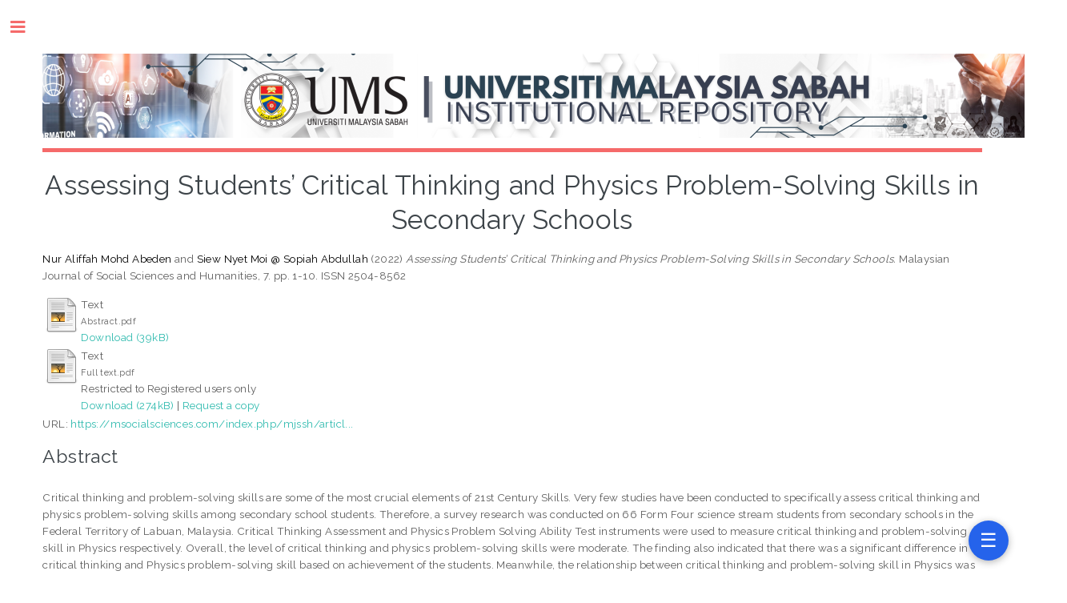

--- FILE ---
content_type: text/html; charset=utf-8
request_url: https://eprints.ums.edu.my/id/eprint/34471/
body_size: 25206
content:
<!DOCTYPE html PUBLIC "-//W3C//DTD XHTML 1.0 Transitional//EN" "http://www.w3.org/TR/xhtml1/DTD/xhtml1-transitional.dtd">
<html xmlns="http://www.w3.org/1999/xhtml">
	<head>
		<!--		<meta http-equiv="Content-Security-Policy" content="upgrade-insecure-requests" />-->
		<meta http-equiv="X-UA-Compatible" content="IE=edge" />
		<title> Assessing Students’ Critical Thinking and Physics Problem-Solving Skills in Secondary Schools  - UMS INSTITUTIONAL REPOSITORY</title>
		<link rel="icon" href="/apw_template/images/favicon.png" type="image/x-icon" />
		<link rel="shortcut icon" href="/apw_template/images/favicon.png" type="image/x-icon" />
		<meta name="eprints.eprintid" content="34471" />
<meta name="eprints.rev_number" content="9" />
<meta name="eprints.eprint_status" content="archive" />
<meta name="eprints.userid" content="11" />
<meta name="eprints.dir" content="disk0/00/03/44/71" />
<meta name="eprints.datestamp" content="2022-10-19 02:58:41" />
<meta name="eprints.lastmod" content="2022-10-19 02:58:41" />
<meta name="eprints.status_changed" content="2022-10-19 02:58:41" />
<meta name="eprints.type" content="article" />
<meta name="eprints.metadata_visibility" content="show" />
<meta name="eprints.contact_email" content="sopiah@ums.edu.my" />
<meta name="eprints.creators_name" content="Nur Aliffah Mohd Abeden, " />
<meta name="eprints.creators_name" content="Siew Nyet Moi @ Sopiah Abdullah, " />
<meta name="eprints.creators_id" content="sopiah@ums.edu.my" />
<meta name="eprints.corp_creators" content="Secholian Publication" />
<meta name="eprints.title" content="Assessing Students’ Critical Thinking and Physics Problem-Solving Skills in Secondary Schools" />
<meta name="eprints.ispublished" content="pub" />
<meta name="eprints.subjects" content="LB1603-1696.6" />
<meta name="eprints.subjects" content="QC1-75" />
<meta name="eprints.divisions" content="FPP" />
<meta name="eprints.full_text_status" content="restricted" />
<meta name="eprints.keywords" content="Critical thinking , Physics problem solving skill , Secondary schools" />
<meta name="eprints.abstract" content="Critical thinking and problem-solving skills are some of the most crucial elements of 21st Century Skills. Very few studies have been conducted to specifically assess critical thinking and physics problem-solving skills among secondary school students. Therefore, a survey research was conducted on 66 Form Four science stream students from secondary schools in the Federal Territory of Labuan, Malaysia. Critical Thinking Assessment and Physics Problem Solving Ability Test instruments were used to measure critical thinking and problem-solving skill in Physics respectively. Overall, the level of critical thinking and physics problem-solving skills were moderate. The finding also indicated that there was a significant difference in critical thinking and Physics problem-solving skill based on achievement of the students. Meanwhile, the relationship between critical thinking and problem-solving skill in Physics was found to be positive and strongly significant. The findings from this study implied that more actions need to be taken to improve students' critical thinking and problem-solving skill in Physics." />
<meta name="eprints.date" content="2022" />
<meta name="eprints.date_type" content="published" />
<meta name="eprints.publication" content="Malaysian Journal of Social Sciences and Humanities" />
<meta name="eprints.volume" content="7" />
<meta name="eprints.publisher" content="Secholian Publication" />
<meta name="eprints.pagerange" content="1-10" />
<meta name="eprints.isu" content="6" />
<meta name="eprints.id_number" content="https://doi.org/10.47405/mjssh.v7i6.1584" />
<meta name="eprints.refereed" content="TRUE" />
<meta name="eprints.issn" content="2504-8562" />
<meta name="eprints.official_url" content="https://msocialsciences.com/index.php/mjssh/article/view/1584" />
<meta name="eprints.artikel_url" content="https://msocialsciences.com/index.php/mjssh/article/view/1584" />
<meta name="eprints.peer_reviewed" content="TRUE" />
<meta name="eprints.doi" content="https://doi.org/10.47405/mjssh.v7i6.1584" />
<meta name="eprints.citation" content="  Nur Aliffah Mohd Abeden and Siew Nyet Moi @ Sopiah Abdullah  (2022) Assessing Students’ Critical Thinking and Physics Problem-Solving Skills in Secondary Schools.  Malaysian Journal of Social Sciences and Humanities, 7.  pp. 1-10.  ISSN 2504-8562     " />
<meta name="eprints.document_url" content="https://eprints.ums.edu.my/id/eprint/34471/1/Abstract.pdf" />
<meta name="eprints.document_url" content="https://eprints.ums.edu.my/id/eprint/34471/2/Full%20text.pdf" />
<link rel="schema.DC" href="http://purl.org/DC/elements/1.0/" />
<meta name="DC.relation" content="https://eprints.ums.edu.my/id/eprint/34471/" />
<meta name="DC.title" content="Assessing Students’ Critical Thinking and Physics Problem-Solving Skills in Secondary Schools" />
<meta name="DC.creator" content="Nur Aliffah Mohd Abeden" />
<meta name="DC.creator" content="Siew Nyet Moi @ Sopiah Abdullah" />
<meta name="DC.subject" content="LB1603-1696.6 Secondary education. High schools" />
<meta name="DC.subject" content="QC1-75 General" />
<meta name="DC.description" content="Critical thinking and problem-solving skills are some of the most crucial elements of 21st Century Skills. Very few studies have been conducted to specifically assess critical thinking and physics problem-solving skills among secondary school students. Therefore, a survey research was conducted on 66 Form Four science stream students from secondary schools in the Federal Territory of Labuan, Malaysia. Critical Thinking Assessment and Physics Problem Solving Ability Test instruments were used to measure critical thinking and problem-solving skill in Physics respectively. Overall, the level of critical thinking and physics problem-solving skills were moderate. The finding also indicated that there was a significant difference in critical thinking and Physics problem-solving skill based on achievement of the students. Meanwhile, the relationship between critical thinking and problem-solving skill in Physics was found to be positive and strongly significant. The findings from this study implied that more actions need to be taken to improve students' critical thinking and problem-solving skill in Physics." />
<meta name="DC.publisher" content="Secholian Publication" />
<meta name="DC.date" content="2022" />
<meta name="DC.type" content="Article" />
<meta name="DC.type" content="PeerReviewed" />
<meta name="DC.format" content="text" />
<meta name="DC.language" content="en" />
<meta name="DC.identifier" content="https://eprints.ums.edu.my/id/eprint/34471/1/Abstract.pdf" />
<meta name="DC.format" content="text" />
<meta name="DC.language" content="en" />
<meta name="DC.identifier" content="https://eprints.ums.edu.my/id/eprint/34471/2/Full%20text.pdf" />
<meta name="DC.identifier" content="  Nur Aliffah Mohd Abeden and Siew Nyet Moi @ Sopiah Abdullah  (2022) Assessing Students’ Critical Thinking and Physics Problem-Solving Skills in Secondary Schools.  Malaysian Journal of Social Sciences and Humanities, 7.  pp. 1-10.  ISSN 2504-8562     " />
<meta name="DC.relation" content="https://msocialsciences.com/index.php/mjssh/article/view/1584" />
<meta name="DC.relation" content="https://doi.org/10.47405/mjssh.v7i6.1584" />
<meta name="DC.relation" content="https://doi.org/10.47405/mjssh.v7i6.1584" />
<link rel="alternate" href="https://eprints.ums.edu.my/cgi/export/eprint/34471/RDFXML/librep-eprint-34471.rdf" type="application/rdf+xml" title="RDF+XML" />
<link rel="alternate" href="https://eprints.ums.edu.my/cgi/export/eprint/34471/HTML/librep-eprint-34471.html" type="text/html; charset=utf-8" title="HTML Citation" />
<link rel="alternate" href="https://eprints.ums.edu.my/cgi/export/eprint/34471/Text/librep-eprint-34471.txt" type="text/plain; charset=utf-8" title="ASCII Citation" />
<link rel="alternate" href="https://eprints.ums.edu.my/cgi/export/eprint/34471/RDFN3/librep-eprint-34471.n3" type="text/n3" title="RDF+N3" />
<link rel="alternate" href="https://eprints.ums.edu.my/cgi/export/eprint/34471/Refer/librep-eprint-34471.refer" type="text/plain" title="Refer" />
<link rel="alternate" href="https://eprints.ums.edu.my/cgi/export/eprint/34471/COinS/librep-eprint-34471.txt" type="text/plain; charset=utf-8" title="OpenURL ContextObject in Span" />
<link rel="alternate" href="https://eprints.ums.edu.my/cgi/export/eprint/34471/DIDL/librep-eprint-34471.xml" type="text/xml; charset=utf-8" title="MPEG-21 DIDL" />
<link rel="alternate" href="https://eprints.ums.edu.my/cgi/export/eprint/34471/METS/librep-eprint-34471.xml" type="text/xml; charset=utf-8" title="METS" />
<link rel="alternate" href="https://eprints.ums.edu.my/cgi/export/eprint/34471/Atom/librep-eprint-34471.xml" type="application/atom+xml;charset=utf-8" title="Atom" />
<link rel="alternate" href="https://eprints.ums.edu.my/cgi/export/eprint/34471/RIS/librep-eprint-34471.ris" type="text/plain" title="Reference Manager" />
<link rel="alternate" href="https://eprints.ums.edu.my/cgi/export/eprint/34471/EndNote/librep-eprint-34471.enw" type="text/plain; charset=utf-8" title="EndNote" />
<link rel="alternate" href="https://eprints.ums.edu.my/cgi/export/eprint/34471/JSON/librep-eprint-34471.js" type="application/json; charset=utf-8" title="JSON" />
<link rel="alternate" href="https://eprints.ums.edu.my/cgi/export/eprint/34471/DC/librep-eprint-34471.txt" type="text/plain; charset=utf-8" title="Dublin Core" />
<link rel="alternate" href="https://eprints.ums.edu.my/cgi/export/eprint/34471/RDFNT/librep-eprint-34471.nt" type="text/plain" title="RDF+N-Triples" />
<link rel="alternate" href="https://eprints.ums.edu.my/cgi/export/eprint/34471/BibTeX/librep-eprint-34471.bib" type="text/plain" title="BibTeX" />
<link rel="alternate" href="https://eprints.ums.edu.my/cgi/export/eprint/34471/XML/librep-eprint-34471.xml" type="application/vnd.eprints.data+xml; charset=utf-8" title="EP3 XML" />
<link rel="alternate" href="https://eprints.ums.edu.my/cgi/export/eprint/34471/MODS/librep-eprint-34471.xml" type="text/xml; charset=utf-8" title="MODS" />
<link rel="alternate" href="https://eprints.ums.edu.my/cgi/export/eprint/34471/ContextObject/librep-eprint-34471.xml" type="text/xml; charset=utf-8" title="OpenURL ContextObject" />
<link rel="alternate" href="https://eprints.ums.edu.my/cgi/export/eprint/34471/CSV/librep-eprint-34471.csv" type="text/csv; charset=utf-8" title="Multiline CSV" />
<link rel="alternate" href="https://eprints.ums.edu.my/cgi/export/eprint/34471/Simple/librep-eprint-34471.txt" type="text/plain; charset=utf-8" title="Simple Metadata" />
<link rel="Top" href="https://eprints.ums.edu.my/" />
    <link rel="Sword" href="https://eprints.ums.edu.my/sword-app/servicedocument" />
    <link rel="SwordDeposit" href="https://eprints.ums.edu.my/id/contents" />
    <link rel="Search" type="text/html" href="https://eprints.ums.edu.my/cgi/search" />
    <link rel="Search" type="application/opensearchdescription+xml" href="https://eprints.ums.edu.my/cgi/opensearchdescription" title="UMS INSTITUTIONAL REPOSITORY" />
    <script type="text/javascript" src="https://www.google.com/jsapi"><!--padder--></script><script type="text/javascript">
// <![CDATA[
google.load("visualization", "1", {packages:["corechart", "geochart"]});
// ]]></script><script type="text/javascript" src="https://www.google.com/jsapi"><!--padder--></script><script type="text/javascript">
// <![CDATA[
google.load("visualization", "1", {packages:["corechart", "geochart"]});
// ]]></script><script type="text/javascript">
// <![CDATA[
var eprints_http_root = "https:\/\/eprints.ums.edu.my";
var eprints_http_cgiroot = "https:\/\/eprints.ums.edu.my\/cgi";
var eprints_oai_archive_id = "eprints.ums.edu.my";
var eprints_logged_in = false;
// ]]></script>
    <style type="text/css">.ep_logged_in { display: none }</style>
    <link rel="stylesheet" type="text/css" href="/style/auto-3.3.16.css" />
    <script type="text/javascript" src="/javascript/auto-3.3.16.js"><!--padder--></script>
    <!--[if lte IE 6]>
        <link rel="stylesheet" type="text/css" href="/style/ie6.css" />
   <![endif]-->
    <meta name="Generator" content="EPrints 3.3.16" />
    <meta http-equiv="Content-Type" content="text/html; charset=UTF-8" />
    <meta http-equiv="Content-Language" content="en" />
    
		
		<meta charset="utf-8" />
		<meta name="viewport" content="width=device-width, initial-scale=1,maximum-scale=1, user-scalable=no" />
		
		<link rel="stylesheet" href="/apw_template/styles/font-awesome.min.css" />
		<link rel="stylesheet" href="//fonts.googleapis.com/css?family=Open+Sans:400,600,400italic,600italic" />
		<link rel="stylesheet" href="//fonts.googleapis.com/css?family=Montserrat:400,800" />
		<link rel="stylesheet" href="//fonts.googleapis.com/css?family=Raleway:400,800,900" />
		<script src="//ajax.googleapis.com/ajax/libs/jquery/1.12.4/jquery.min.js">// <!-- No script --></script>
		<link rel="stylesheet" href="/apw_template/styles/base.css" />
		<link rel="stylesheet" href="/apw_template/styles/site.css" />			
		<link rel="stylesheet" href="/apw_template/styles/apw_main.css" />
		<link rel="stylesheet" href="/style/auto/zzzz_local.css" /> 
		
		<script>
 
		// Give $ back to prototype.js; create new alias to jQuery.
		jQuery.noConflict();
 
		jQuery(document).ready(function( $ ) {
		
			//Clones the EP menu to the top menu. 
			$('#main_page .ep_tm_key_tools').clone().appendTo('#login_status');
			//Then remove the old class, and add the navbar classes to make it fit in. 
			$('header .ep_tm_key_tools').removeClass('ep_tm_key_tools').addClass('nav navbar-nav navbar-right').attr('id','ep_menu_top');
			// remove the first part of the menu if you are already signed in (as the span buggers up the nice navbar menu)
			$('header #ep_menu_top li:first-child').has("span").remove();
			

			//left hand side menu. Adds the id, then the needed classes for bootstrap to style the menu 
			$('#main_page .ep_tm_key_tools').removeClass('ep_tm_key_tools').attr('id','ep_menu').addClass('hidden-xs');
			$('#main_page ul#ep_menu ').addClass('list-group');
			$('#main_page ul#ep_menu li').addClass('list-group-item');
			//$('#main_page ul#ep_menu li:first-child:contains("Logged")').addClass('active');
			$('#main_page ul#ep_menu li:first-child:contains("Logged")').closest('.list-group-item').addClass('active');
			$('#main_page ul#ep_menu li:first-child span a').addClass('list-group-item-text');

			// If the user isn't logged in, style it a little
			//$('#main_page ul#ep_menu li:first-child a[href$="cgi/users/home"]').addClass('list-group-item-heading');
			var log_in_btn = $('#main_page ul#ep_menu li:first-child a[href$="cgi/users/home"]');
			var admin_btn = $('#main_page ul#ep_menu li a[href$="cgi/users/home?screen=Admin"]');
			//log_in_btn.addClass('btn btn-primary');
			//admin_btn.addClass('btn btn-default');
			log_in_btn.closest('li').addClass('active');
			//admin_btn.closest('li').removeClass('list-group-item');
			//log_in_btn.closest('ul').removeClass('list-group').addClass('list-unstyled');
				
		});
	</script>
	<!-- Google tag (gtag.js) -->
<script async="async" src="https://www.googletagmanager.com/gtag/js?id=G-DGH1VV5TYQ">// <!-- No script --></script>
<script>
  window.dataLayer = window.dataLayer || [];
  function gtag(){dataLayer.push(arguments);}
  gtag('js', new Date());

  gtag('config', 'G-DGH1VV5TYQ');
</script>
       

	</head>

<body>

	
	<!-- Wrapper -->
	<div id="wrapper">
      
		<!-- Main -->
		<div id="main" style="width:80%">
			<div class="inner">

				<header id="header">
					<!-- Untuk mengganti logo, letakkan file logo di archives/archives_id/cfg/static/images/ dengan ukuran maksimal 449x70 pixel -->
					<a href="https://eprints.ums.edu.my" class="logo"><img style="max-width:110%" src="/images/umsirv2.png" alt="Logo IR" title="Logo IR" /></a>
					
				</header>
				
				<h1 class="ep_tm_pagetitle">
				  

Assessing Students’ Critical Thinking and Physics Problem-Solving Skills in Secondary Schools


				</h1>
				<div class="ep_summary_content"><div class="ep_summary_content_left"></div><div class="ep_summary_content_right"></div><div class="ep_summary_content_top"></div><div class="ep_summary_content_main">

  <p style="margin-bottom: 1em">
    


    <span class="person_name">Nur Aliffah Mohd Abeden</span> and <span class="person_name">Siew Nyet Moi @ Sopiah Abdullah</span>
  

(2022)

<em>Assessing Students’ Critical Thinking and Physics Problem-Solving Skills in Secondary Schools.</em>


    Malaysian Journal of Social Sciences and Humanities, 7.
     pp. 1-10.
     ISSN 2504-8562
  


  



  </p>

  

  

    
  
    
      
      <table>
	      
		      
          <tr>
            <td valign="top" align="right"><a href="https://eprints.ums.edu.my/id/eprint/34471/1/Abstract.pdf" class="ep_document_link"><img class="ep_doc_icon" alt="[img]" src="https://eprints.ums.edu.my/style/images/fileicons/text.png" border="0" /></a></td>
            <td valign="top">
              

<!-- document citation -->

<span class="ep_document_citation">
<span class="document_format">Text</span>
<br /><span class="document_filename">Abstract.pdf</span>



</span>

<br />
              <a href="https://eprints.ums.edu.my/id/eprint/34471/1/Abstract.pdf" class="ep_document_link">Download (39kB)</a>
              
			  
			  
              
  
              <ul>
              
              </ul>
            </td>
    </tr>
    
        
		      
          <tr>
            <td valign="top" align="right"><a class="ep_document_link" href="https://eprints.ums.edu.my/id/eprint/34471/2/Full%20text.pdf"><img class="ep_doc_icon" alt="[img]" src="https://eprints.ums.edu.my/style/images/fileicons/text.png" border="0" /></a></td>
            <td valign="top">
              

<!-- document citation -->

<span class="ep_document_citation">
<span class="document_format">Text</span>
<br /><span class="document_filename">Full text.pdf</span>


  <br />Restricted to Registered users only


</span>

<br />
              <a href="https://eprints.ums.edu.my/id/eprint/34471/2/Full%20text.pdf" class="ep_document_link">Download (274kB)</a>
              
              
                | <a href="https://eprints.ums.edu.my/cgi/request_doc?docid=173838">Request a copy</a>
              
  
              <ul>
              
              </ul>
            </td>
    </tr>
    
        
      </table>
    

  

  
    
    <div style="margin-bottom: 1em">
      URL: <a href="https://msocialsciences.com/index.php/mjssh/article/view/1584">https://msocialsciences.com/index.php/mjssh/articl...</a>
    </div>
  
  

    

  
    <h2>Abstract</h2>
    <p style="text-align: left; margin: 1em auto 0em auto">Critical thinking and problem-solving skills are some of the most crucial elements of 21st Century Skills. Very few studies have been conducted to specifically assess critical thinking and physics problem-solving skills among secondary school students. Therefore, a survey research was conducted on 66 Form Four science stream students from secondary schools in the Federal Territory of Labuan, Malaysia. Critical Thinking Assessment and Physics Problem Solving Ability Test instruments were used to measure critical thinking and problem-solving skill in Physics respectively. Overall, the level of critical thinking and physics problem-solving skills were moderate. The finding also indicated that there was a significant difference in critical thinking and Physics problem-solving skill based on achievement of the students. Meanwhile, the relationship between critical thinking and problem-solving skill in Physics was found to be positive and strongly significant. The findings from this study implied that more actions need to be taken to improve students' critical thinking and problem-solving skill in Physics.</p>
  

  <table style="margin-bottom: 1em; margin-top: 1em;" cellpadding="3">
    <tr>
      <th align="right">Item Type:</th>
      <td>
        Article
        
        
        
      </td>
    </tr>
    
    
      
    
      
    
      
        <tr>
          <th align="right">Keyword:</th>
          <td valign="top">Critical thinking , Physics problem solving skill , Secondary schools</td>
        </tr>
      
    
      
        <tr>
          <th align="right">Subjects:</th>
          <td valign="top"><a href="https://eprints.ums.edu.my/view/subjects/LB1603-1696=2E6.html">L Education &gt; LB Theory and practice of education &gt; LB5-3640 Theory and practice of education &gt; LB1603-1696.6 Secondary education.  High schools</a><br /><a href="https://eprints.ums.edu.my/view/subjects/QC1-75.html">Q Science &gt; QC Physics &gt; QC1-999 Physics &gt; QC1-75 General</a></td>
        </tr>
      
    
      
        <tr>
          <th align="right">Department:</th>
          <td valign="top"><a href="https://eprints.ums.edu.my/view/divisions/FPP/">FACULTY &gt; Faculty of Psychology and Education</a></td>
        </tr>
      
    
      
    
      
        <tr>
          <th align="right">Depositing User:</th>
          <td valign="top">

<span class="ep_name_citation"><span class="person_name">SITI AZIZAH BINTI IDRIS -</span></span>

</td>
        </tr>
      
    
      
        <tr>
          <th align="right">Date Deposited:</th>
          <td valign="top">19 Oct 2022 10:58</td>
        </tr>
      
    
      
        <tr>
          <th align="right">Last Modified:</th>
          <td valign="top">19 Oct 2022 10:58</td>
        </tr>
      
    
    <tr>
      <th align="right">URI:</th>
      <td valign="top"><a href="https://eprints.ums.edu.my/id/eprint/34471">https://eprints.ums.edu.my/id/eprint/34471</a></td>
    </tr>
  </table>

  
  

  
    <h3>Actions (login required)</h3>
    <table class="ep_summary_page_actions">
    
      <tr>
        <td><a href="/cgi/users/home?screen=EPrint%3A%3AView&amp;eprintid=34471"><img src="/style/images/action_view.png" title="View Item" alt="View Item" class="ep_form_action_icon" /></a></td>
        <td>View Item</td>
      </tr>
    
    </table>
  

</div><div class="ep_summary_content_bottom"></div><div class="ep_summary_content_after"></div></div>

			 </div>
		</div>

		<!-- Sidebar -->
		<div id="sidebar" style="zoom:90%">
			<div class="inner">

				<section id="part_top" class="alt">
					<div class="search-box">
					  <div class="container-4">
						<form method="get" accept-charset="utf-8" action="https://eprints.ums.edu.my/cgi/search">
							<input type="search" name="q" id="search" placeholder="Insert keyword here..." />
							<button class="icon" value="Search" type="submit" name="_action_search"><i class="fa fa-search"></i></button>
							<input type="hidden" name="_action_search" value="Search" />
							<input type="hidden" name="_order" value="bytitle" />
							<input type="hidden" name="basic_srchtype" value="ALL" />
							<input type="hidden" name="_satisfyall" value="ALL" />
						</form>
					  </div>
					</div>
				</section>

				<!-- Menu -->
					<header class="major" style="margin-top: -20px;">
						<div style="text-transform: uppercase; font-size: 14px; font-weight: 700;letter-spacing: 0.35em;">USER MENU LIVE</div>
					</header>
					
					<div id="main_page">
						<ul class="ep_tm_key_tools" id="ep_tm_menu_tools"><li><a href="https://eprints.ums.edu.my/cgi/users/home">Login</a></li></ul>
					</div>
						
					<nav id="menu">
						<ul>
                          <li><a href="https://eprints.ums.edu.my">home</a></li>
						
							<li><a href="https://eprints.ums.edu.my/information.html">about</a></li>
							<li>
								<span class="opener">Browse</span>
								<ul>
									<li><a href="https://eprints.ums.edu.my/view/types/">browse by collections</a></li>
									<li><a href="https://eprints.ums.edu.my/view/year/">browse by years</a></li>
									<li><a href="https://eprints.ums.edu.my/view/subjects/index.A.html">browse by subjects</a></li>
									<li><a href="https://eprints.ums.edu.my/view/divisions/">browse by divisions</a></li>
									<li><a href="https://eprints.ums.edu.my/view/creators/">browse by authors</a></li>
								</ul>
							</li>
							<li><a href="https://eprints.ums.edu.my/help/index.html">Help</a></li>
							<li><a href="https://eprints.ums.edu.my/standard.html">UMSIR Standard</a></li>
							<li><a href="https://eprints.ums.edu.my/cgi/stats/report">Statistic</a></li>
							<!-- Hilangkan comment diatas jika repo Anda memiliki IRStats -->
						</ul>
					</nav>

				

			
				<!-- Footer -->
					Powered by EPrints 3

			</div>
		</div>

	</div>

		<!-- Scripts -->
		<script src="https://kinabalu.ums.edu.my/js/menu.js">// <!-- No script --></script>
    		<kinabalu-menu src="https://kinabalu.ums.edu.my/api/menu"></kinabalu-menu>		<script src="/apw_template/scripts/skel.min.js">// <!-- No script --></script>
		<script src="/apw_template/scripts/util.js">// <!-- No script --></script>
		<script src="/apw_template/scripts/main.js">// <!-- No script --></script>

	
		
</body>
</html>